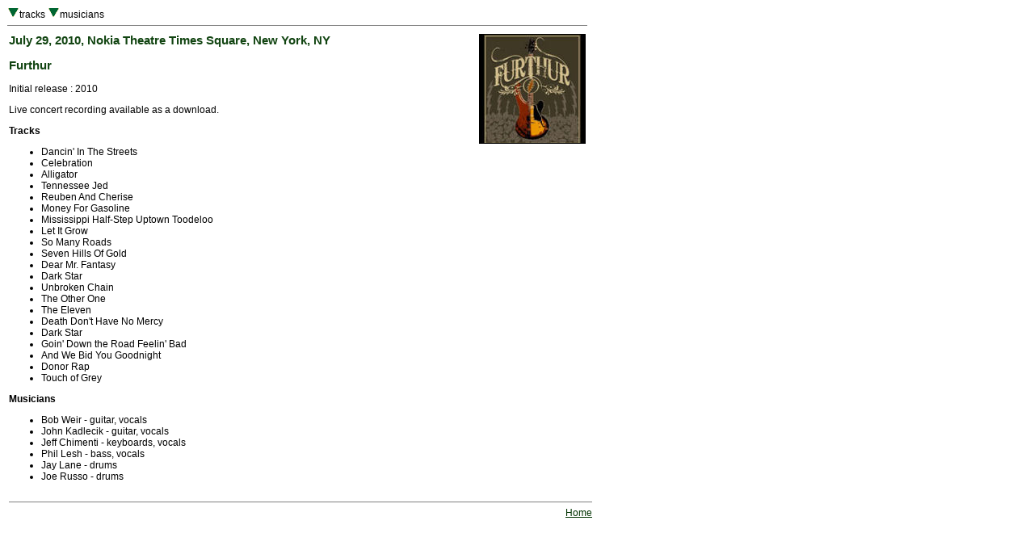

--- FILE ---
content_type: text/html
request_url: http://deaddisc.com/disc/Furthur_072910.htm
body_size: 910
content:
<HTML><head>
<title>Grateful Dead Family Discography: Nokia Theatre Times Square, New York, NY</title>
<link REL="StyleSheet" HREF="G.css">
</head>

<body>
<table border=0 width="720" cellspacing="0" cellpadding="1">
<tr valign="top"><td align="left">
<A HREF="#t"><img src="d.gif" border="0"></a>tracks
<A HREF="#m"><img src="d.gif" border="0"></a>musicians
<hr size="1" noshade></td></tr></table>

<table border=0 width="720" cellspacing="0" cellpadding="3"><tr valign="top">

<td width="540" align="left"><h3>July 29, 2010, Nokia Theatre Times Square, New York, NY</h3><h3>Furthur</h3>Initial release : 2010<p>Live concert recording available as a download.<p>

<A NAME="t"></a><b>Tracks</b><p>

<ul>
<LI> Dancin' In The Streets
<LI> Celebration
<LI> Alligator
<LI> Tennessee Jed
<LI> Reuben And Cherise
<LI> Money For Gasoline
<LI> Mississippi Half-Step Uptown Toodeloo
<LI> Let It Grow
<LI> So Many Roads
<LI> Seven Hills Of Gold
<LI> Dear Mr. Fantasy
<LI> Dark Star
<LI> Unbroken Chain
<LI> The Other One
<LI> The Eleven
<LI> Death Don't Have No Mercy
<LI> Dark Star
<LI> Goin' Down the Road Feelin' Bad
<LI> And We Bid You Goodnight
<LI> Donor Rap
<LI> Touch of Grey
</ul>

<A NAME="m"></a><b>Musicians</b><p>

<ul>
<LI> Bob Weir - guitar, vocals
<LI> John Kadlecik - guitar, vocals
<LI> Jeff Chimenti - keyboards, vocals
<LI> Phil Lesh - bass, vocals
<LI> Jay Lane - drums
<LI> Joe Russo - drums 
</ul>

</td>

<td width="180" align="right"><img src="../images/Furthur_Summer_2010.jpg" alt="album cover" align="right" border="1"></td></tr></table>

<table border=0 width="720" cellspacing="0" cellpadding="3"><tr valign="top"><td>

<div align="right">
<hr width="720" size="1" noshade><A HREF="../index.html">Home</a>
</div></td></tr></table></BODY></HTML>
